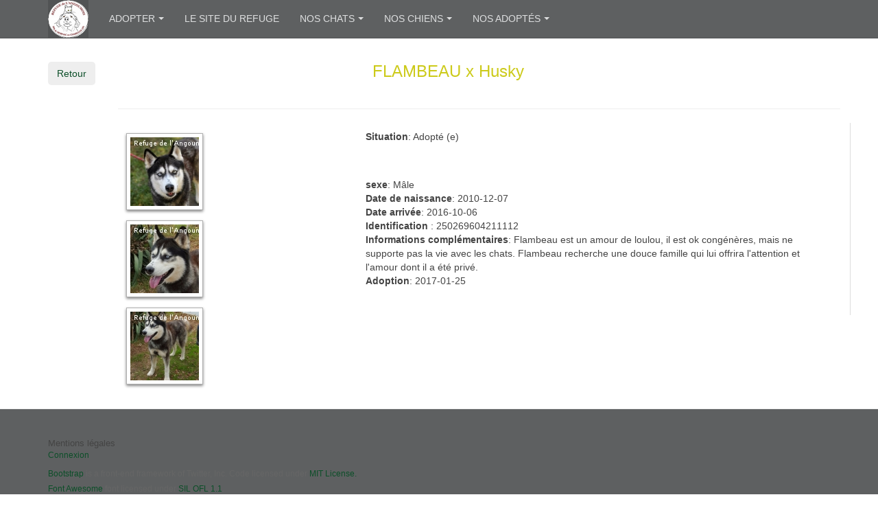

--- FILE ---
content_type: text/html; charset=utf-8
request_url: https://album.refugedelangoumois.fr/index.php?option=com_adsmanager&view=details&id=1811&catid=23&Itemid=1457
body_size: 4783
content:

<!DOCTYPE html>
<html lang="fr-fr" dir="ltr"
	  class='com_adsmanager view-details itemid-1457 j31 mm-hover '>

<head>
	<meta http-equiv="content-type" content="text/html; charset=utf-8" />
	<meta name="keywords" content="FLAMBEAU" />
	<meta name="description" content="Flambeau est un amour de loulou, il est ok congénères, mais ne supporte pas la vie avec les chats. Flambeau recherche une  douce famille qui lui offrira l'attention et l'amour dont il a été privé." />
	<meta name="generator" content="Joomla! - Open Source Content Management" />
	<title>petites annonces -  Chiens Adoptés - FLAMBEAU</title>
	<link href="/templates/purity_iii/favicon.ico" rel="shortcut icon" type="image/vnd.microsoft.icon" />
	<link href="/templates/purity_iii/local/css/themes/refuge1/bootstrap.css" rel="stylesheet" type="text/css" />
	<link href="https://album.refugedelangoumois.fr/components/com_adsmanager/css/adsmanager.css" rel="stylesheet" type="text/css" />
	<link href="/templates/system/css/system.css" rel="stylesheet" type="text/css" />
	<link href="/templates/purity_iii/local/css/themes/refuge1/legacy-grid.css" rel="stylesheet" type="text/css" />
	<link href="/plugins/system/t3/base-bs3/fonts/font-awesome/css/font-awesome.min.css" rel="stylesheet" type="text/css" />
	<link href="/templates/purity_iii/local/css/themes/refuge1/template.css" rel="stylesheet" type="text/css" />
	<link href="/templates/purity_iii/local/css/themes/refuge1/megamenu.css" rel="stylesheet" type="text/css" />
	<link href="/templates/purity_iii/fonts/font-awesome/css/font-awesome.min.css" rel="stylesheet" type="text/css" />
	<link href="/templates/purity_iii/local/css/themes/refuge1/layouts/corporate.css" rel="stylesheet" type="text/css" />
	<script src="/media/jui/js/jquery.min.js?c333cb99d0e4eabea35bb93f1ef8c7e3" type="text/javascript"></script>
	<script src="/media/jui/js/jquery-noconflict.js?c333cb99d0e4eabea35bb93f1ef8c7e3" type="text/javascript"></script>
	<script src="/media/jui/js/jquery-migrate.min.js?c333cb99d0e4eabea35bb93f1ef8c7e3" type="text/javascript"></script>
	<script src="https://album.refugedelangoumois.fr/media/juloalib/js/jquery.min.js" type="text/javascript"></script>
	<script src="https://album.refugedelangoumois.fr/media/juloalib/js/fullnoconflict.js" type="text/javascript"></script>
	<script src="/plugins/system/t3/base-bs3/bootstrap/js/bootstrap.js" type="text/javascript"></script>
	<script src="/plugins/system/t3/base-bs3/js/jquery.tap.min.js" type="text/javascript"></script>
	<script src="/plugins/system/t3/base-bs3/js/script.js" type="text/javascript"></script>
	<script src="/plugins/system/t3/base-bs3/js/menu.js" type="text/javascript"></script>
	<script src="/templates/purity_iii/js/script.js" type="text/javascript"></script>
	<script src="/plugins/system/t3/base-bs3/js/nav-collapse.js" type="text/javascript"></script>
	<script type="text/javascript" src="https://album.refugedelangoumois.fr/components/com_adsmanager/highslide/js/highslide-full.js"></script>
	<script type="text/javascript">hs.graphicsDir = "https://album.refugedelangoumois.fr/" + hs.graphicsDir;</script>
	<link rel="stylesheet" href="https://album.refugedelangoumois.fr/components/com_adsmanager/highslide/css/highslide-styles.css" type="text/css" media="screen" />
	<meta property="og:title" content="Le Refuge de l'Angoumois" />
	<meta property="og:image" content="http://www.refugedelangoumois.fr/images/accueil.jpg" />
	<meta property="og:image:type" content="jpg" />

	
<!-- META FOR IOS & HANDHELD -->
	<meta name="viewport" content="width=device-width, initial-scale=1.0, maximum-scale=1.0, user-scalable=no"/>
	<style type="text/stylesheet">
		@-webkit-viewport   { width: device-width; }
		@-moz-viewport      { width: device-width; }
		@-ms-viewport       { width: device-width; }
		@-o-viewport        { width: device-width; }
		@viewport           { width: device-width; }
	</style>
	<script type="text/javascript">
		//<![CDATA[
		if (navigator.userAgent.match(/IEMobile\/10\.0/)) {
			var msViewportStyle = document.createElement("style");
			msViewportStyle.appendChild(
				document.createTextNode("@-ms-viewport{width:auto!important}")
			);
			document.getElementsByTagName("head")[0].appendChild(msViewportStyle);
		}
		//]]>
	</script>
<meta name="HandheldFriendly" content="true"/>
<meta name="apple-mobile-web-app-capable" content="YES"/>
<!-- //META FOR IOS & HANDHELD -->




<!-- Le HTML5 shim and media query for IE8 support -->
<!--[if lt IE 9]>
<script src="//html5shim.googlecode.com/svn/trunk/html5.js"></script>
<script type="text/javascript" src="/plugins/system/t3/base-bs3/js/respond.min.js"></script>
<![endif]-->

<!-- You can add Google Analytics here or use T3 Injection feature -->

<!--[if lt IE 9]>
<link rel="stylesheet" href="/templates/purity_iii/css/ie8.css" type="text/css" />
<![endif]-->
	</head>

<body>

<div class="t3-wrapper corporate"> <!-- Need this wrapper for off-canvas menu. Remove if you don't use of-canvas -->

	
<!-- MAIN NAVIGATION -->
<header id="t3-mainnav" class="wrap navbar navbar-default navbar-fixed-top t3-mainnav">

	<!-- OFF-CANVAS -->
		<!-- //OFF-CANVAS -->

	<div class="container">

		<!-- NAVBAR HEADER -->
		<div class="navbar-header">

			<!-- LOGO -->
			<div class="logo logo-image">
				<div class="logo-image">
					<a href="/" title="Refuge de l'Angoumois">
													<img class="logo-img" src="/images/logoalb.png" alt="Refuge de l'Angoumois" />
						
												
						<span>Refuge de l'Angoumois</span>
					</a>
				</div>
			</div>
			<!-- //LOGO -->

											<button type="button" class="navbar-toggle" data-toggle="collapse" data-target=".t3-navbar-collapse">
					<i class="fa fa-bars"></i>
				</button>
			
	    
		</div>
		<!-- //NAVBAR HEADER -->

		<!-- NAVBAR MAIN -->
				<nav class="t3-navbar-collapse navbar-collapse collapse"></nav>
		
		<nav class="t3-navbar navbar-collapse collapse">
			<div  class="t3-megamenu"  data-responsive="true">
<ul itemscope itemtype="http://www.schema.org/SiteNavigationElement" class="nav navbar-nav level0">
<li itemprop='name' class="dropdown mega" data-id="1668" data-level="1">
<a itemprop='url' class=" dropdown-toggle"  href="#"   data-target="#" data-toggle="dropdown">Adopter<em class="caret"></em></a>

<div class="nav-child dropdown-menu mega-dropdown-menu"  ><div class="mega-dropdown-inner">
<div class="row">
<div class="col-xs-12 mega-col-nav" data-width="12"><div class="mega-inner">
<ul itemscope itemtype="http://www.schema.org/SiteNavigationElement" class="mega-nav level1">
<li itemprop='name'  data-id="1666" data-level="2">
<a itemprop='url' class=""  href="https://refugedelangoumois.fr/questionnaire-d-adoption/" target="_blank"   data-target="#">Questionnaire d'adoption</a>

</li>
<li itemprop='name'  data-id="1662" data-level="2">
<a itemprop='url' class=""  href="https://refugedelangoumois.fr/frais-d-adoption/" target="_blank"   data-target="#">Infos Adoptions</a>

</li>
<li itemprop='name' class="divider" data-id="1669" data-level="2">
<span class=" separator"   data-target="#"> sep</span>

</li>
<li itemprop='name' class="dropdown-submenu mega" data-id="101" data-level="2">
<a itemprop='url' class=""  href="/index.php?option=com_content&amp;view=featured&amp;Itemid=101"  title="Start here..."   data-target="#">Adopter </a>

<div class="nav-child dropdown-menu mega-dropdown-menu"  ><div class="mega-dropdown-inner">
</div></div>
</li>
</ul>
</div></div>
</div>
</div></div>
</li>
<li itemprop='name'  data-id="1655" data-level="1">
<a itemprop='url' class=""  href="https://refugedelangoumois.fr" target="_blank"   data-target="#">Le site du refuge</a>

</li>
<li itemprop='name' class="dropdown mega" data-id="1360" data-level="1">
<a itemprop='url' class=" dropdown-toggle"  href="#"   data-target="#" data-toggle="dropdown">Nos chats<em class="caret"></em></a>

<div class="nav-child dropdown-menu mega-dropdown-menu"  ><div class="mega-dropdown-inner">
<div class="row">
<div class="col-xs-12 mega-col-nav" data-width="12"><div class="mega-inner">
<ul itemscope itemtype="http://www.schema.org/SiteNavigationElement" class="mega-nav level1">
<li itemprop='name'  data-id="1365" data-level="2">
<a itemprop='url' class=""  href="/index.php?option=com_adsmanager&amp;view=list&amp;catid=17&amp;rootid=4&amp;Itemid=1365"   data-target="#">Chatons  </a>

</li>
<li itemprop='name'  data-id="1368" data-level="2">
<a itemprop='url' class=""  href="/index.php?option=com_adsmanager&amp;view=list&amp;catid=19&amp;rootid=4&amp;Itemid=1368"   data-target="#">Femelles </a>

</li>
<li itemprop='name'  data-id="1366" data-level="2">
<a itemprop='url' class=""  href="/index.php?option=com_adsmanager&amp;view=list&amp;catid=18&amp;rootid=4&amp;Itemid=1366"   data-target="#">Mâles </a>

</li>
<li itemprop='name'  data-id="1367" data-level="2">
<a itemprop='url' class=""  href="/index.php?option=com_adsmanager&amp;view=list&amp;catid=20&amp;rootid=4&amp;Itemid=1367"   data-target="#">Nos séniors </a>

</li>
<li itemprop='name'  data-id="1638" data-level="2">
<a itemprop='url' class=""  href="/index.php?option=com_adsmanager&amp;view=list&amp;catid=33&amp;rootid=4&amp;Itemid=1638"   data-target="#">Nos chats FIV </a>

</li>
<li itemprop='name'  data-id="1371" data-level="2">
<a itemprop='url' class=""  href="/index.php?option=com_adsmanager&amp;view=list&amp;catid=7&amp;rootid=4&amp;Itemid=1371"   data-target="#">Urgences chats </a>

</li>
</ul>
</div></div>
</div>
</div></div>
</li>
<li itemprop='name' class="dropdown mega" data-id="1404" data-level="1">
<a itemprop='url' class=" dropdown-toggle"  href="#"   data-target="#" data-toggle="dropdown">Nos chiens<em class="caret"></em></a>

<div class="nav-child dropdown-menu mega-dropdown-menu"  ><div class="mega-dropdown-inner">
<div class="row">
<div class="col-xs-12 mega-col-nav" data-width="12"><div class="mega-inner">
<ul itemscope itemtype="http://www.schema.org/SiteNavigationElement" class="mega-nav level1">
<li itemprop='name'  data-id="1363" data-level="2">
<a itemprop='url' class=""  href="/index.php?option=com_adsmanager&amp;view=list&amp;catid=16&amp;rootid=3&amp;Itemid=1363"   data-target="#">Chiots </a>

</li>
<li itemprop='name' class="dropdown-submenu mega" data-id="1362" data-level="2">
<a itemprop='url' class=""  href="#"   data-target="#">Femelles</a>

<div class="nav-child dropdown-menu mega-dropdown-menu"  ><div class="mega-dropdown-inner">
<div class="row">
<div class="col-xs-12 mega-col-nav" data-width="12"><div class="mega-inner">
<ul itemscope itemtype="http://www.schema.org/SiteNavigationElement" class="mega-nav level2">
<li itemprop='name'  data-id="1372" data-level="3">
<a itemprop='url' class=""  href="/index.php?option=com_adsmanager&amp;view=list&amp;catid=13&amp;rootid=3&amp;Itemid=1372"   data-target="#">Moins de 7 ans </a>

</li>
<li itemprop='name'  data-id="1373" data-level="3">
<a itemprop='url' class=""  href="/index.php?option=com_adsmanager&amp;view=list&amp;catid=14&amp;rootid=3&amp;Itemid=1373"   data-target="#">Plus de 7 ans  </a>

</li>
</ul>
</div></div>
</div>
</div></div>
</li>
<li itemprop='name' class="dropdown-submenu mega" data-id="1357" data-level="2">
<a itemprop='url' class=""  href="#"   data-target="#">Mâles</a>

<div class="nav-child dropdown-menu mega-dropdown-menu"  ><div class="mega-dropdown-inner">
<div class="row">
<div class="col-xs-12 mega-col-nav" data-width="12"><div class="mega-inner">
<ul itemscope itemtype="http://www.schema.org/SiteNavigationElement" class="mega-nav level2">
<li itemprop='name'  data-id="1358" data-level="3">
<a itemprop='url' class=""  href="/index.php?option=com_adsmanager&amp;view=list&amp;catid=11&amp;rootid=3&amp;Itemid=1358"   data-target="#">Moins de 7 ans </a>

</li>
<li itemprop='name'  data-id="1359" data-level="3">
<a itemprop='url' class=""  href="/index.php?option=com_adsmanager&amp;view=list&amp;catid=12&amp;rootid=3&amp;Itemid=1359"   data-target="#">Plus de 7 ans </a>

</li>
</ul>
</div></div>
</div>
</div></div>
</li>
<li itemprop='name'  data-id="1364" data-level="2">
<a itemprop='url' class=""  href="/index.php?option=com_adsmanager&amp;view=list&amp;catid=15&amp;rootid=3&amp;Itemid=1364"   data-target="#">Nos séniors </a>

</li>
<li itemprop='name'  data-id="1370" data-level="2">
<a itemprop='url' class=""  href="/index.php?option=com_adsmanager&amp;view=list&amp;catid=6&amp;rootid=3&amp;Itemid=1370"   data-target="#">Urgences chiens </a>

</li>
</ul>
</div></div>
</div>
</div></div>
</li>
<li itemprop='name' class="dropdown mega" data-id="1361" data-level="1">
<a itemprop='url' class=" dropdown-toggle"  href="#"   data-target="#" data-toggle="dropdown">Nos adoptés<em class="caret"></em></a>

<div class="nav-child dropdown-menu mega-dropdown-menu"  ><div class="mega-dropdown-inner">
<div class="row">
<div class="col-xs-12 mega-col-nav" data-width="12"><div class="mega-inner">
<ul itemscope itemtype="http://www.schema.org/SiteNavigationElement" class="mega-nav level1">
<li itemprop='name'  data-id="1402" data-level="2">
<a itemprop='url' class=""  href="/index.php?option=com_adsmanager&amp;view=list&amp;catid=24&amp;rootid=0&amp;Itemid=1402"   data-target="#">Les chats adoptés  </a>

</li>
<li itemprop='name'  data-id="1401" data-level="2">
<a itemprop='url' class=""  href="/index.php?option=com_adsmanager&amp;view=list&amp;catid=23&amp;rootid=0&amp;Itemid=1401"   data-target="#">Les chiens adoptés </a>

</li>
</ul>
</div></div>
</div>
</div></div>
</li>
</ul>
</div>

		</nav>
    <!-- //NAVBAR MAIN -->

	</div>
</header>
<!-- //MAIN NAVIGATION -->






  


  


	

<div id="t3-mainbody" class="container t3-mainbody">
	<div class="row">

		<!-- MAIN CONTENT -->
		<div id="t3-content" class="t3-content col-xs-12">
						<div id="system-message-container">
	</div>

						<div class="juloawrapper">
<div class=" adsmanager-details row-fluid">	
		<div class="span12 page-header">
        <div class="span8">
        <h3 class="no-margin-top">	
			FLAMBEAU <span class='fad_race'>x Husky </span>			</h3>
						<div>
			            </div>
        </div>
        <div class="span4">
            <div class="text-right"></div>		</div>
	</div>
	<div class="row-fluid">
        <div class="span8 adsmanager-infos">
            <div class="row-fluid">
		<div class="span12">
			 		</div>
	</div>
	<div class="row-fluid">
		<div class="span12">
			<span class='fad_situ'><b>Situation</b>: Adopté (e)<br/></span><span class='fad_justice'><img src='https://album.refugedelangoumois.fr/images/com_adsmanager/fields/vide.png' alt='vide.png' /><br/></span><span class='fad_sexe'><b>sexe</b>: Mâle<br/></span><span class='fad_naissance'><b>Date de naissance</b>: 2010-12-07<br/></span><span class='fad_arrivee'><b>Date arrivée</b>: 2016-10-06<br/></span><span class='fad_id'><b>Identification </b>: 250269604211112<br/></span><span class='fad_text'><b>Informations complémentaires</b>: Flambeau est un amour de loulou, il est ok congénères, mais ne supporte pas la vie avec les chats. Flambeau recherche une  douce famille qui lui offrira l'attention et l'amour dont il a été privé.<br/></span><span class='fad_adoption'><b>Adoption</b>: 2017-01-25<br/></span>		</div>
    </div>
	<div class="row-fluid">
		<div class="span12">
					
		</div>
	</div>
	<div class="row-fluid">
		<div class="span12">
					</div>
	</div>
        </div>
        <div class="span4 adsmanager-images text-center">
			                <div class="adsmanager_ads_image">
                <a id='thumb1811' class='highslide' onclick='return hs.expand (this)' href='https://album.refugedelangoumois.fr/images/com_adsmanager/contents/flambeau_1811_3.jpg'><img src='https://album.refugedelangoumois.fr/images/com_adsmanager/contents/flambeau_1811_3_t.jpg' alt="FLAMBEAU" /></a><a id='thumb1811' class='highslide' onclick='return hs.expand (this)' href='https://album.refugedelangoumois.fr/images/com_adsmanager/contents/flambeau_1811_1.jpg'><img src='https://album.refugedelangoumois.fr/images/com_adsmanager/contents/flambeau_1811_1_t.jpg' alt="FLAMBEAU" /></a><a id='thumb1811' class='highslide' onclick='return hs.expand (this)' href='https://album.refugedelangoumois.fr/images/com_adsmanager/contents/flambeau_1811_2.jpg'><img src='https://album.refugedelangoumois.fr/images/com_adsmanager/contents/flambeau_1811_2_t.jpg' alt="FLAMBEAU" /></a>                </div>
        </div>
    </div>
</div>
<div class="back_button">
<a href='javascript:history.go(-1)'>
<div class="btn">Retour</div>
</a>
</div>
<script type="text/JavaScript">
jQ(function() {
	jQ('.favorite_ads').click(function() {
        var favoriteId = this.getAttribute( "id" );
        favoriteId = favoriteId.split('like_');
        var adId = favoriteId[1];
        var id = '#like_'+adId;

        if(jQ(id).hasClass("like_active")) {
            jQ.ajax({ url: "\/index.php?option=com_adsmanager&amp;task=deletefavorite&amp;mode=1&amp;Itemid=1457",
                data: {adId: adId},
                type: 'post',
                success: function(result) {
                    if(result == 1){
                        jQ(id).removeClass("like_active");
                        jQ(id).html('<span class="glyphicon glyphicon-heart" aria-hidden="true"></span> Ajouter aux favoris');
                        //alert('Annonce supprimée de vos favoris');
                    } else if(result == 2) {
                                                window.location.replace("\/index.php?option=com_users&amp;view=login&amp;Itemid=1375");
                                            } else if(result == 3) {
                        alert('Erreur: Annonce introuvable.');
                    }
                }
            });
        } else {
            jQ.ajax({ url: "\/index.php?option=com_adsmanager&amp;task=favorite&amp;Itemid=1457",
                data: {adId: adId},
                type: 'post',
                success: function(result) {
                    if(result == 1){
                        jQ(id).addClass("like_active");
                        jQ(id).html('<span class="glyphicon glyphicon-heart" aria-hidden="true"></span> Retirer des favoris');
                       // alert('L\'annonce a été ajoutée à vos favoris.');
                    } else if(result == 2) {
                                                window.location.replace("\/index.php?option=com_users&amp;view=login&amp;Itemid=1375");
                                            } else if(result == 3) {
                        alert('Erreur: Annonce introuvable.');
                    } else {
                        alert('Cette annonce est déjà dans vos favoris.');
                    }
                }
            });
        }
        return false;       
    });
});
</script>
</div>
		</div>
		<!-- //MAIN CONTENT -->

	</div>
</div> 


  


  


	
<!-- BACK TOP TOP BUTTON -->
<div id="back-to-top" data-spy="affix" data-offset-top="300" class="back-to-top hidden-xs hidden-sm affix-top">
  <button class="btn btn-primary" title="Back to Top"><i class="fa fa-caret-up"></i></button>
</div>
<script type="text/javascript">
(function($) {
	// Back to top
	$('#back-to-top').on('click', function(){
		$("html, body").animate({scrollTop: 0}, 500);
		return false;
	});
    $(window).on('load', function(){
        // hide button to top if the document height not greater than window height*2;using window load for more accurate calculate.    
        if ((parseInt($(window).height())*2)>(parseInt($(document).height()))) {
            $('#back-to-top').hide();
        } 
    });
})(jQuery);
</script>
<!-- BACK TO TOP BUTTON -->

<!-- FOOTER -->
<footer id="t3-footer" class="wrap t3-footer">

	
	<section class="t3-copyright">
		<div class="container">
			<div class="row">
				<div class="col-md-12 copyright ">
					

<div class="custom"  >
	<div><a href="https://refugedelangoumois.fr/mentions-legales/"><span style="font-family: arial, helvetica, sans-serif; font-size: 10pt; color: #444444;">Mentions légales</span></a></div></div>


<div class="custom"  >
	<p><a href="/index.php?option=com_content&amp;view=article&amp;id=111:login&amp;catid=32:uncategorised&amp;Itemid=101">Connexion</a></p></div>

          <small>
            <a href="http://twitter.github.io/bootstrap/" title="Bootstrap by Twitter" target="_blank">Bootstrap</a> is a front-end framework of Twitter, Inc. Code licensed under <a href="https://github.com/twbs/bootstrap/blob/master/LICENSE" title="MIT License" target="_blank">MIT License.</a>
          </small>
          <small>
            <a href="http://fortawesome.github.io/Font-Awesome/" target="_blank">Font Awesome</a> font licensed under <a href="http://scripts.sil.org/OFL">SIL OFL 1.1</a>.
          </small>
				</div>
							</div>
		</div>
	</section>

</footer>
<!-- //FOOTER -->

</div>


</body>
</html>

--- FILE ---
content_type: text/css
request_url: https://album.refugedelangoumois.fr/components/com_adsmanager/css/adsmanager.css
body_size: 3008
content:
.form-horizontal .inline-control-label {
    width: 70px !important;
}

.form-horizontal .inline-controls {
    margin-left: 90px !important;
}

#ad-information .row-fluid [class*="span"],
#contact-form .row-fluid [class*="span"],
#profile-password .row-fluid [class*="span"],
#profile-contact .row-fluid [class*="span"] {
    margin-left: 0 !important;
}

#formcontainer .span12,
.adsmanager_search_box .span12,
.adsmanager_search_module .span12 {
    margin-left: 0 !important;
}

.no-margin !important{
    margin: 0;
}

.no-margin-top {
    margin-top: 0px !important;
    line-height: normal !important;
}

.adsmanager-cat {
    font-size: 10px;
}

.fad-image {
    margin-bottom: 12px;
}

.adsmanager-grid {
    width: 32%;
    margin-left: 5px;
    float: left;
    border: 1px solid #E3E3E3;
    -webkit-border-radius: 4px;
    -moz-border-radius: 4px;
    border-radius: 4px;
    -webkit-box-shadow: inset 0 1px 1px rgba(0,0,0,0.05);
    -moz-box-shadow: inset 0 1px 1px rgba(0,0,0,0.05);
    box-shadow: inset 0 1px 1px rgba(0,0,0,0.05);
    margin-bottom: 10px;
    height: 250px;
}

.adsmanager-grid h4 {
    margin-bottom: 5px;
    padding: 5px;
    background-color: #E3E3E3;
    -webkit-border-top-left-radius: 4px;
    -webkit-border-top-right-radius: 4px;
    -moz-border-radius-topleft: 4px;
    -moz-border-radius-topright: 4px;
    border-top-left-radius: 4px;
    border-top-right-radius: 4px;
}

.adsmanager-grid div {
    padding: 5px;
}

.adsmanager-grid img {
    max-height: 120px;
}

.adsmanager-grid .iconflag {
    display: block;
    position: absolute;
}

.advsearchmoduleform input {
    width: 150px;
}

.advsearchmoduleform input[type='radio'],
.advsearchmoduleform input[type='checkbox'] {
    width: inherit;
}

.advsearchmoduleform select {
    width: 165px;
}

.advsearchmoduleform .control-group {
    margin-bottom: 0px;
}

#adsmanager_global_filter input {
    width: 150px;
}

#adsmanager_global_filter input[type='radio'],
#adsmanager_global_filter input[type='checkbox'] {
    width: inherit;
}

#adsmanager_global_filter select {
    width: 165px;
}

#adsmanager_global_filter .control-group {
    margin-bottom: 0px;
}

.map-popup .img-map {
    max-width: 100% !important;
}

.map-popup .span5 {
    padding-left: 5px;
}

.map-popup .map-price {
    padding-top: 5px;
    float: left;
    font-weight: bold;
}

.adsmanager-details {
    padding-left: 0 !important;
}

.adsmanager-details .adsmanager-favorite {
    margin-bottom: 10px;
}

.adsmanager-details .adsmanager-infos {
    border-right: 1px solid #DDDDDD;
    padding-right: 30px;
}

.adsmanager-details .adsmanager-images img {
    box-shadow: 0 2px 4px #808080;
    background: none repeat scroll 0 0 #FFFFFF;
    margin: 0 0 5px;
    padding: 5px;
    border: 1px solid #B0B0B0;
}

.adsmanager-details .adsmanager-images a {
    display: block;
    margin-top: 10px;
}

.adsmanager-details .adsmanager-images {
    padding: 5px;
}

#uploader_filelist li { 
	width: 50px;
	height: 50px;
	background: none;
	border: none;
	margin-top: -51px;
	margin-left: 150px;
}
#uploader_filelist li .plupload_file_status {
	text-align: center;
	width: 100%;
	margin-top: 25px;
}
.imagesupload_loading {
	background: url(../images/loading.gif) no-repeat;
	width:16px;
	height:16px;	
}

#adshome h2 {
    font-size: 18px;
    color: #000;
    text-align: center;
}

#adshome h2 a {
    color: #000;
    text-decoration: none;
}

#adshome h3 {
    font-size: 14px;
    text-decoration: none;
    line-height: normal !important;
}

/**
 * Module GMAP
 **/
.gmappopup .mainpopup {
    cursor: pointer;
}

.gmappopup .mainpopup:hover {
    background-color: #DDD;
}

.gmappopup .mainpopup .price {
    text-align: right;
    padding-right: 10px;
}

.gmappopup img {
    width: 109px;
	height: 74px;
	margin-top: 6px;
	margin-left: 1px;
}
.gmappopup .ruban_annonce {
    float:right;
}
 
 .gmappopup .localisation {
	color: #49A828;
	font-weight: bold;
 }
 
 .gmappopup .mainpopup .imagediv {
	float: left;
	width: 120px;
	height: 100%;
	min-height: 90px;
	text-align: center;
 }
 
 .gmappopup .mainpopup .textdiv {
	float: left;
	width: 200px;
 }
 
 .gmappopup h3 {
	margin: 5px 0;
 }
 
 .gmappopup h3 a {
	text-decoration: none;
	font-weight: bold;
	font-size: 14px;
	color: #000;
 }
 
 .gmappopup h3 a:hover {
	text-decoration: underline;
	font-weight: bold;
	font-size: 14px;
 }
 
 .gmappopup p.description {
	text-align: justify;
	/*color: #757575;*/
	font-style: italic;
	font-size: 12px;
    max-width: 470px;
 }

ul.pagination-list {
    list-style-type: none;
}

ul.pagination-list li {
    float: left;
    width: 20px;
}

.adsmanager_ver_list {
    list-style-type: none;
    margin: 0;
}

.floatleft {
	float:left;
	padding-right:5px;	
}

.feed {
    float: right;
}
.imgheading {
    padding-left: 5px;
    padding-right: 5px;
}

input.error {
	border-color: #B94A48;
}
.error {
	color: #B94A48;	
}
#contactplus .contact-grid .span4 {
	width: 32%;
    margin-left: 5px;
    float: left;
    border: 1px solid #E3E3E3;
    -webkit-border-radius: 4px;
    -moz-border-radius: 4px;
    border-radius: 4px;
    -webkit-box-shadow: inset 0 1px 1px rgba(0,0,0,0.05);
    -moz-box-shadow: inset 0 1px 1px rgba(0,0,0,0.05);
    box-shadow: inset 0 1px 1px rgba(0,0,0,0.05);
    margin-bottom: 10px;
}

#advancedsearch {
	display:none;	
}

.list_highlight {
    background-color:#eeAAAA;
}

/* Uncomment this bloc to custom the featured ads in the list */
/*.list_featured {
    
}*/

/* Uncomment this bloc to custom the top ads in the list */
/*.list_top {
    
}*/

.grid_highlight {
    background-color:#AAAAFF;
}

/* Uncomment this bloc to custom the featured ads in the list */
/*.grid_featured {
    
}*/

/* Uncomment this bloc to custom the top ads in the list */
/*.grid_top {
    
}*/

@media (max-width: 480px) {
    .adsmanager-grid {
        width: 100%;
        height: 255px;
    }
}


.wizard, .tabcontrol {
    display: block;
    overflow: hidden;
    width: 100%;
}
.wizard a, .tabcontrol a {
    outline: 0 none;
}
.wizard ul, .tabcontrol ul {
    list-style: outside none none !important;
    margin: 0;
    padding: 0;
}
.wizard ul > li, .tabcontrol ul > li {
    display: block;
    padding: 0;
}
.wizard > .steps .current-info, .tabcontrol > .steps .current-info {
    left: -999em;
    position: absolute;
}
.wizard > .content > .title, .tabcontrol > .content > .title {
    left: -999em;
    position: absolute;
}
.wizard > .steps {
    display: block;
    position: relative;
    width: 100%;
}
.wizard.vertical > .steps {
    display: inline;
    float: left;
    width: 30%;
}
.wizard > .steps .number {
    font-size: 1.429em;
}
.wizard > .steps > ul > li {
    width: 25%;
}
.wizard > .steps > ul > li, .wizard > .actions > ul > li {
    float: left;
}
.wizard.vertical > .steps > ul > li {
    float: none;
    width: 100%;
}
.wizard > .steps a, .wizard > .steps a:hover, .wizard > .steps a:active {
    border-radius: 5px;
    display: block;
    margin: 0 0.5em 0.5em;
    padding: 1em;
    text-decoration: none;
    width: auto;
}
.wizard > .steps .disabled a, .wizard > .steps .disabled a:hover, .wizard > .steps .disabled a:active {
    background: none repeat scroll 0 0 #eee;
    color: #aaa;
    cursor: default;
}
.wizard > .steps .current a, .wizard > .steps .current a:hover, .wizard > .steps .current a:active {
    background: none repeat scroll 0 0 #2184be;
    color: #fff;
    cursor: default;
}
.wizard > .steps .done a, .wizard > .steps .done a:hover, .wizard > .steps .done a:active {
    background: none repeat scroll 0 0 #9dc8e2;
    color: #fff;
}
.wizard > .steps .error a, .wizard > .steps .error a:hover, .wizard > .steps .error a:active {
    background: none repeat scroll 0 0 #ff3111;
    color: #fff;
}
.wizard > .content {
    background: none ;/*repeat scroll 0 0 #eee;*/
    color: 1px solid #eee;
    border-radius: 5px;
    display: block;
    margin: 0.5em;
    /*min-height: 35em;*/
    overflow: hidden;
    position: relative;
    width: auto;
}
.wizard.vertical > .content {
    display: inline;
    float: left;
    margin: 0 2.5% 0.5em;
    width: 65%;
}
.wizard > .content > .body {
    float: left;
    /*height: 95%;*/
    padding: 2.5%;
   /* position: absolute;*/
    width: 95%;
}

.wizard > .actions {
    display: block;
    position: relative;
    text-align: right;
    width: 100%;
}
.wizard.vertical > .actions {
    display: inline;
    float: right;
    margin: 0 2.5%;
    width: 95%;
}
.wizard > .actions > ul {
    display: inline-block;
    text-align: right;
}
.wizard > .actions > ul > li {
    margin: 0 0.5em;
}
.wizard.vertical > .actions > ul > li {
    margin: 0 0 0 1em;
}
/*
.wizard > .actions a, .wizard > .actions a:hover, .wizard > .actions a:active {
    background: none repeat scroll 0 0 #2184be;
    border-radius: 5px;
    color: #fff;
    display: block;
    padding: 0.5em 1em;
    text-decoration: none;
}
.wizard > .actions .disabled a, .wizard > .actions .disabled a:hover, .wizard > .actions .disabled a:active {
    background: none repeat scroll 0 0 #eee;
    color: #aaa;
}
*/
.wizard > .actions .disabled a, .wizard > .actions .disabled a:hover, .wizard > .actions .disabled a:active {
	visibility: hidden;
}

.wizard > .loading {
}
.wizard > .loading .spinner {
}
.tabcontrol > .steps {
    display: block;
    position: relative;
    width: 100%;
}
.tabcontrol > .steps > ul {
    margin: 6px 0 0;
    position: relative;
    top: 1px;
    z-index: 1;
}
.tabcontrol > .steps > ul > li {
    border-top-left-radius: 5px;
    border-top-right-radius: 5px;
    float: left;
    margin: 5px 2px 0 0;
    padding: 1px;
}
.tabcontrol > .steps > ul > li:hover {
    background: none repeat scroll 0 0 #edecec;
    border: 1px solid #bbb;
    padding: 0;
}
.tabcontrol > .steps > ul > li.current {
    -moz-border-bottom-colors: none;
    -moz-border-left-colors: none;
    -moz-border-right-colors: none;
    -moz-border-top-colors: none;
    background: none repeat scroll 0 0 #fff;
    border-color: #bbb #bbb -moz-use-text-color;
    border-image: none;
    border-style: solid solid none;
    border-width: 1px 1px 0;
    margin-top: 0;
    padding: 0 0 1px;
}
.tabcontrol > .steps > ul > li > a {
    border: 0 none;
    color: #5f5f5f;
    display: inline-block;
    margin: 0;
    padding: 10px 30px;
    text-decoration: none;
}
.tabcontrol > .steps > ul > li > a:hover {
    text-decoration: none;
}
.tabcontrol > .steps > ul > li.current > a {
    padding: 15px 30px 10px;
}
.tabcontrol > .content {
    border-top: 1px solid #bbb;
    display: inline-block;
    height: 35em;
    overflow: hidden;
    padding-top: 20px;
    position: relative;
    width: 100%;
}
.tabcontrol > .content > .body {
    float: left;
    height: 95%;
    padding: 2.5%;
    position: absolute;
    width: 95%;
}

@media (max-width: 600px) {
.wizard > .steps > ul > li {
    width: 50%;
}
.wizard > .steps a, .wizard > .steps a:hover, .wizard > .steps a:active {
    margin-top: 0.5em;
}
.wizard.vertical > .steps, .wizard.vertical > .actions {
    display: block;
    float: none;
    width: 100%;
}
.wizard.vertical > .content {
    display: block;
    float: none;
    margin: 0 0.5em 0.5em;
    width: auto;
}
}
@media (max-width: 480px) {
	.wizard > .steps > ul > li {
	    width: 100%;
	}
}


#formcontainer > h3 {
    border-bottom: 1px solid #e5e5e5;
    padding-bottom: 5px;
}

/* Images Uploader */
#currentimages { list-style-type: none; }
#currentimages li { 
    float: left; 
    text-align: center;
    padding-bottom: 30px;
    padding-top: 10px;
    padding: 10px 10px 30px 10px;
}
#currentimages li img {
   max-height: 100%;
   max-width: 100%;
}
#currentimages{
    margin-left: 0px;
    padding-top: 10px;
}
#currentimages li{
    margin-right: 9px;
    margin-bottom: 10px;
    max-width: 185px;
    max-height: 150px;
}
.thumbImgCont{
    height: 100%;
    background: #ffffff;
}
.thumbImgDelete{
    background: #f0f0f0;
}
.thumbImgDelete a{
    display: block;
    width: 100%;
    padding: 3px 0px;
}
.ui-state-default .thumbImgDelete a, .ui-state-default .thumbImgDelete a:link, .ui-state-default .thumbImgDelete a:visited{
    color: #7b7b7b;
    font-weight: normal;
    text-transform: uppercase;
    font-size: 12px;
}
.ui-state-highlight{
    border: 3px dashed #16a4ec;
    background: none;
}


.price_container_after{
	display:inline-block;
}

.price_container_before {
	display:inline-block;
}


.currency-symbol {
  padding: 5px;
}

.price-left {

}

.price-right {

}

.gmap_address_container input {
    min-width: 240px;
}

.gmap_address_container {
    display: inline-block;
}

/*
 * T3 FIX
 **/
#t3-content .juloawrapper input[type="text"],
#t3-content .juloawrapper input[type="password"],
#t3-content .juloawrapper input[type="number"],
#t3-content .juloawrapper input[type="email"] {
    height: 30px;
}

/*
 * GANTRY FIX
 **/

/*
 * HELIX FIX
 **/
#sp-component .juloawrapper input[type="text"],
#sp-component .juloawrapper input[type="password"],
#sp-component .juloawrapper input[type="number"],
#sp-component .juloawrapper input[type="email"] {
    height: 30px;
}

/**
 * MOD SEARCH FIX
 **/
#modsimplesearch-form input,
#modsimplesearch-form select {
    width: 100%;
}

.popup-link {
    text-decoration: none;
    display: block;
    width: 250px;
    padding: 5px;
}

.popup-link:hover {
    text-decoration: none;
    background-color: #DDD;
}

.popup-link h3 {
    text-decoration: none;
    font-size: 14px;
    color: #000;
    margin-left: 120px;
    line-height: 20px;
}

.file-upload-field {
    display: block;
    border: 1px solid #000;
    padding: 5px;
    margin-bottom: 2px;
}
.file-upload-field:hover {
    background-color: #DDD;
}

--- FILE ---
content_type: text/css
request_url: https://album.refugedelangoumois.fr/components/com_adsmanager/highslide/css/highslide-styles.css
body_size: 1668
content:
.thumbwrapper .highslide {
	outline: none;
}
.textwrapper .highslide {
	font-size: 11pt; 
	text-decoration: none;
	display: block; 
	text-align: center;
}
.highslide {
	outline: none;
}
.highslide-active-anchor img {
	visibility: hidden;
}
.highslide img {
	border: 2px solid gray;
	cursor: url(../graphics/zoomin.cur), pointer;
    outline: none;
}

.highslide-image {
	border: 10px solid white;
}
.highslide-image-blur {

}
.highslide-caption {
    display: none;
    border-top: none;
    padding: 0 10px 10px 10px;
    background-color: white;
    text-align: justify;
}
.highslide-dimming {
	background: black;
	position: absolute;
	width: 100%;
	visibility: hidden;
}
.highslide-loading {
    display: block;
	color: black;
	font-size: 8pt;
	font-family: sans-serif;
	font-weight: bold;
    text-decoration: none;
	padding: 2px;
	border: 1px solid black;
    background-color: white;
    
    padding-left: 22px;
    background-image: url(../graphics/loader.white.gif);
    background-repeat: no-repeat;
    background-position: 3px 1px;
}
.control {
	float: right;
    display: block;
    /*position: relative;*/
	margin: 0 5px;
	font-size: 9pt;
    font-weight: bold;
	text-decoration: none;
	text-transform: uppercase;
}
.control:hover {
	color: black !important;
}
.highslide-move {
    cursor: move;
}
.highslide-resize {
    cursor: nw-resize;
}
a.highslide-full-expand {
	background: url(../graphics/fullexpand.gif) no-repeat;
	display: block;
	margin: 0 10px 10px 0;
	width: 44px;
	height: 44px;
}
.highslide-overlay {
	display: none;
}
a.highslide-credits,
a.highslide-credits i {
    padding: 2px;
    color: silver;
    text-decoration: none;
	font-size: 10px;
}
a.highslide-credits:hover,
a.highslide-credits:hover i {
    color: white;
    background-color: gray;
}
.highslide-previous-next {
    text-align: center;
    padding-bottom: 5px;
}
.highslide-previous-next a {
	font-size: 7pt;
    font-weight: bold;
	text-decoration: none;
	text-transform: uppercase;
    color: white;
    padding: 0 20px;
}
.highslide-html {
	border: 1px solid white;
    background-color: white;
}
.highslide-html-blur {
    border: 1px solid silver;
}
.highslide-html-content {
	position: absolute;
    display: none;
}

/* Self rendering */
.highslide-wrapper {
	background-color: white;
}
.highslide-wrapper .highslide-html-content {
    width: 400px;
    padding: 5px;
}
.highslide-wrapper .highslide-header div {
}
.highslide-wrapper .highslide-header ul {
	margin: 0;
	padding: 0;
	text-align: right;
}
.highslide-wrapper .highslide-header ul li {
	display: inline;
	padding-left: 1em;
}
.highslide-wrapper .highslide-header ul li.highslide-previous, .highslide-wrapper .highslide-header ul li.highslide-next {
	display: none;
}
.highslide-wrapper .highslide-header a {
	font-weight: bold;
	color: gray;
	text-transform: uppercase;
	text-decoration: none;
}
.highslide-wrapper .highslide-header a:hover {
	color: black;
}
.highslide-wrapper .highslide-header .highslide-move a {
	cursor: move;
}
.highslide-wrapper .highslide-footer {
	height: 11px;
}
.highslide-wrapper .highslide-footer .highslide-resize {
	float: right;
	height: 11px;
	width: 11px;
	background: url(../graphics/resize.gif);
	position: relative;
	top: 0.5em;
	left: 0.5em;
}
.highslide-wrapper .highslide-body {
}

/* Individual CSS-classes: no border */
.highslide-no-border {
	background-color: gray;
}
.highslide-no-border .highslide-image {
	border: none;
	border-bottom: 1px solid white;
	
}
.highslide-no-border .highslide-html {
	border: none;
	
}
.highslide-no-border .highslide-caption {
	border: none;
    border-bottom: 1px solid white;
    background-color: gray;
	color: white;
}
.highslide-no-border .highslide-caption code {
    color: white;
}

/* Individual CSS-classes: white */
.highslide-white {
	background-color: white;
}
.highslide-white .highslide-image {
	border: 5px solid white;
	
}
.highslide-white .highslide-caption {
	background-color: white;
}
.highslide-white .control, .highslide-white .control * {
	color: #666;
}
.highslide-white .highslide-html {
    border: 2px solid white;
}

/* Individual CSS-classes: glossy-dark */
.glossy-dark {
	background-color: #101010;
}
.glossy-dark .highslide-image {
	border-width: 2px;
	border-style: solid;
	border-color: black black #202020 black;
}
.glossy-dark .highslide-caption {
	background: #101010;
	padding: 5px 0 5px 0;
}
.glossy-dark div {
	color: silver;
}

/* Individual CSS-classes: narrow border */
.highslide-narrow-border {
	background: white;
}
.highslide-narrow-border .highslide-image {
	border: 2px solid white;
}
.highslide-narrow-border .highslide-caption {
	background-color: white;
}



/* Individual CSS-classes: black border */
.highslide-black-border {
	background: white;
}
.highslide-black-border .highslide-image {
	border: 2px solid #655F2F;
}
.highslide-black-border .highslide-caption {
	border: 2px solid #655F2F;
	border-top: none;
	background-color: white;
	color: #333;
}

/* Individual CSS-classes: specified blur style */
.highslide-blur-example .highslide-image-blur {
    border-color: silver;
}

.highslide-blur-example .highslide-caption-blur {
    border-color: silver;
}

.html-header {
	background-image: url(../graphics/header-background.gif);
	cursor: default;
	height: 18px;
	padding: 2px;
}
.highslide-html-blur #highslide-html-7-header {
	background-image: url(../graphics/header-background-blur.gif); 
	height: 18px;
	padding: 2px;
}

.highslide-dimming {
	background-color: black;
}

/* Controlbar example */
.controlbar {	
	background: url(../graphics/controlbar4.gif);
	width: 167px;
	height: 34px;
}
.controlbar a {	
	display: block;
	float: left;
	/*margin: 0px 0 0 4px;*/	
	height: 27px;
}
.controlbar a:hover {
	background-image: url(../graphics/controlbar4-hover.gif);
}
.controlbar .previous {
	width: 50px;
}
.controlbar .next {
	width: 40px;
	background-position: -50px 0;
}
.controlbar .highslide-move {
	width: 40px;
	background-position: -90px 0;
}
.controlbar .close {
	width: 36px;
	background-position: -130px 0;
}

/* Controlbar example */
.controlbar2 {	
	margin-left: 60px;
	background: url(../graphics/controlbar2.gif);
	width: 210px;
	height: 32px;
}
.controlbar2 a {	
	display: block;
	float: left;
	margin: 0 0 0 5px;
	height: 30px;
	width: 42px;
}

/* Controlbar example */
.controlbar5 {	
	background: url(../graphics/controlbar5.gif);
	width: 83px;
	height: 18px;
	float:right;
}
.controlbar5 a {	
	display: block;
	float: left;
	height: 18px;
}
.controlbar5 a:hover {
	background-image: url(../graphics/controlbar5-hover.gif);
}
.controlbar5 .previous {
	width: 20px;
}
.controlbar5 .next {
	width: 20px;
	background-position: -20px 0;
}
.controlbar5 .highslide-move {
	width: 20px;
	background-position: -40px 0;
}
.controlbar5 .close {
	width: 20px;
	background-position: -60px 0;
}

/* Mac-style close button */
.closebutton {
	position: relative;
	top: -15px;
	left: 15px;
	width: 30px;
	height: 30px;
	cursor: pointer; /* w3c */
	background: url(../graphics/close.png);
}


/* Put these last in your highlide-related CSS */
.highslide-display-block {
    display: block;
}
.highslide-display-none {
    display: none;
}

--- FILE ---
content_type: text/javascript
request_url: https://album.refugedelangoumois.fr/media/juloalib/js/fullnoconflict.js
body_size: 29
content:
jQ = jQuery.noConflict(true);